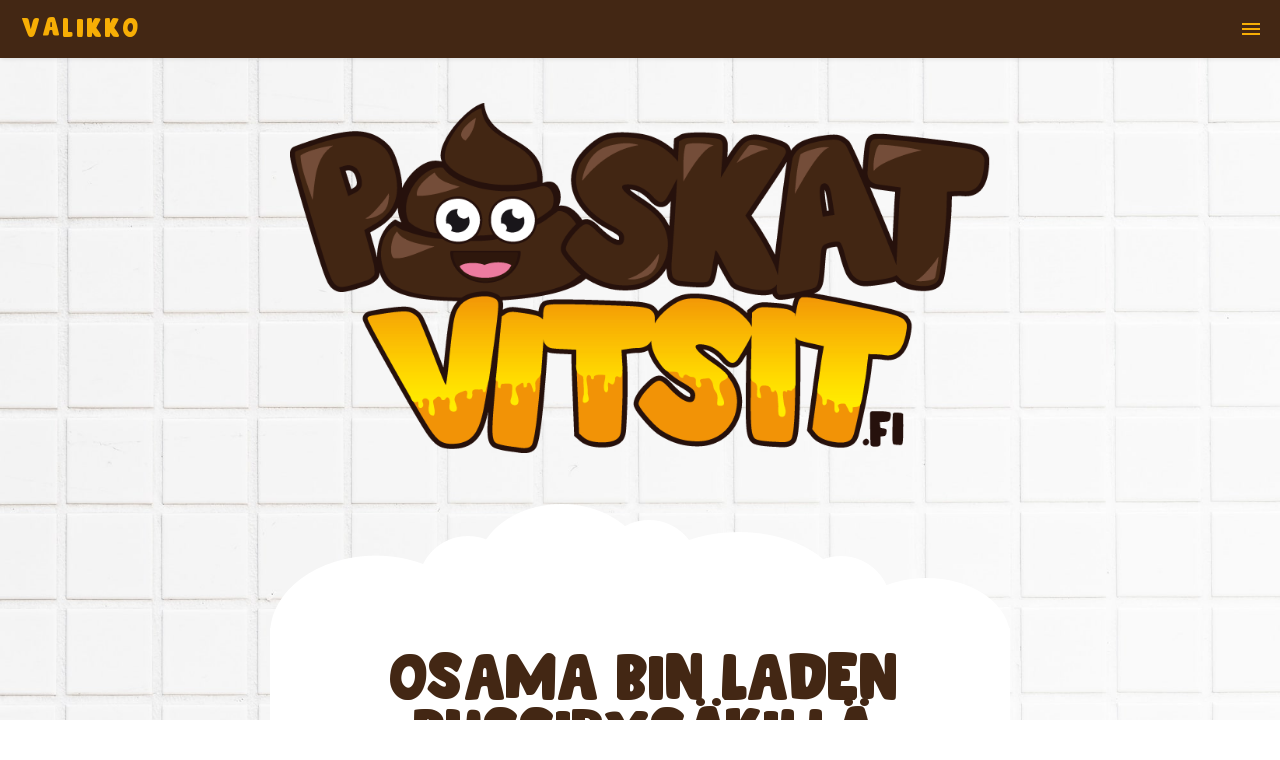

--- FILE ---
content_type: text/html; charset=UTF-8
request_url: https://www.paskatvitsit.fi/vitsi/osama-bin-laden-bussipysakilla
body_size: 8170
content:
<!DOCTYPE html PUBLIC "-//W3C//DTD HTML 4.01//EN" "https://www.w3.org/TR/html4/strict.dtd">
	<html lang="fi">

<head>
<meta http-equiv="Content-Language" content="fi">
<meta http-equiv="Content-Type" content="text/html; charset=utf-8">

<title>Osama bin Laden bussipysäkillä | Huono ja Paska vitsi | PaskatVitsit.fi</title>

<!-- for Google -->
<meta name="author" content="https://www.paskatvitsit.fi" />
<meta name="copyright" content="Janne / PaskatVitsit.fi" />
<meta name="application-name" content="PaskatVitsit.fi" />	

<!-- for Facebook -->          
<meta property="og:title" content="Osama bin Laden bussipysäkillä | Huono ja Paska vitsi | PaskatVitsit.fi">
<meta property="og:type" content="website">
<meta property="og:image" content="https://www.paskatvitsit.fi/thumb_for_facebook.png">

<meta property="og:url" content="https://www.paskatvitsit.fi/vitsi/osama-bin-laden-bussipysakilla/">
<meta property="og:description" content="Lue vitsi kokonaisuudessaan PaskatVitsit.fi sivustolla! Netin paskimmat ja huonoimmat vitsit löydät osoitteesta PaskatVitsit.fi !">

<link rel="canonical" href="https://www.paskatvitsit.fi/vitsi/osama-bin-laden-bussipysakilla/" />
<meta name="keywords" content="osama, bin, laden, bussipysäkillä, paskat vitsit, paska, huono, vitsi">
<meta name="description" content="Lue Osama bin Laden bussipysäkillä -vitsi. Täältä löydät netin huonoimmat ja paskimmat vitsit!">

<meta name="viewport" content="width=device-width, initial-scale=1.0">
<base href="https://www.paskatvitsit.fi/">

<script src="https://kit.fontawesome.com/0d36939ceb.js" crossorigin="anonymous"></script>

<link rel="stylesheet" href="./css/style2.css" type="text/css">
<link rel="stylesheet" href="./css/like.css" type="text/css">

<link rel="apple-touch-icon" sizes="57x57" href="./icons/apple-icon-57x57.png">
<link rel="apple-touch-icon" sizes="60x60" href="./icons/apple-icon-60x60.png">
<link rel="apple-touch-icon" sizes="72x72" href="./icons/apple-icon-72x72.png">
<link rel="apple-touch-icon" sizes="76x76" href="./icons/apple-icon-76x76.png">
<link rel="apple-touch-icon" sizes="114x114" href="./icons/apple-icon-114x114.png">
<link rel="apple-touch-icon" sizes="120x120" href="./icons/apple-icon-120x120.png">
<link rel="apple-touch-icon" sizes="144x144" href="./icons/apple-icon-144x144.png">
<link rel="apple-touch-icon" sizes="152x152" href="./icons/apple-icon-152x152.png">
<link rel="apple-touch-icon" sizes="180x180" href="./icons/apple-icon-180x180.png">
<link rel="icon" type="image/png" sizes="192x192"  href="./icons/android-icon-192x192.png">
<link rel="icon" type="image/png" sizes="32x32" href="./icons/favicon-32x32.png">
<link rel="icon" type="image/png" sizes="96x96" href="./icons/favicon-96x96.png">
<link rel="icon" type="image/png" sizes="16x16" href="./icons/favicon-16x16.png">
<link rel="manifest" href="./icons/manifest.json">
<meta name="msapplication-TileColor" content="#ffffff">
<meta name="msapplication-TileImage" content="./icons/ms-icon-144x144.png">
<meta name="theme-color" content="#ffffff">

<!-- Global site tag (gtag.js) - Google Analytics -->
<script async src="https://www.googletagmanager.com/gtag/js?id=G-39WVJJ2DDW"></script>
<script>
  window.dataLayer = window.dataLayer || [];
  function gtag(){dataLayer.push(arguments);}
  gtag('js', new Date());

  gtag('config', 'G-39WVJJ2DDW');
</script>

<!-- like/dislike -->	
<script src="./js/likes.js" type="text/javascript"></script>	

<!-- jquery -->	
<script src="./js/jquery-2.0.3.min.js" type="text/javascript"></script>	

<style id="antiClickjack">body{display:none !important;}</style>	

</head>

<body>

<!-- Load Facebook SDK for JavaScript -->
<div id="fb-root"></div>
<script>(function(d, s, id) {
var js, fjs = d.getElementsByTagName(s)[0];
if (d.getElementById(id)) return;
js = d.createElement(s); js.id = id;
js.src = "https://connect.facebook.net/fi_FI/sdk.js#xfbml=1&version=v3.0";
fjs.parentNode.insertBefore(js, fjs);
}(document, 'script', 'facebook-jssdk'));</script>

<header class="header"><label for="menu-btn"><font class="logo">Valikko</font></label><input class="menu-btn" type="checkbox" id="menu-btn" /><label class="menu-icon" for="menu-btn"><span class="navicon"></span></label><ul class="menu"><li><a href="https://www.paskatvitsit.fi/"><font class="linkki-keltainen">Etusivu</font></a></li><li><a href="https://www.paskatvitsit.fi/vitsi/"><font class="linkki-keltainen">Lue paskoja vitsejä</font></a></li><li><a href="https://www.paskatvitsit.fi/suosituimmat/"><font class="linkki-keltainen">Suosituimmat vitsit</font></a></li><li><a href="https://www.paskatvitsit.fi/randomvitsi/"><font class="linkki-keltainen">Satunnainen paska vitsi</font></a></li><li><a href="https://www.paskatvitsit.fi/videot/"><font class="linkki-keltainen">Kuuntele Paskoja Vitsejä (videot)</font></a></li><li><a href="https://www.paskatvitsit.fi/artikkeli/"><font class="linkki-keltainen">Artikkelit</font></a></li><li><a href="https://www.paskatvitsit.fi/laheta-vitsi/"><font class="linkki-keltainen">Lähetä oma vitsi</font></a></li><li style="width:100%;background-color: #432714;"><font class="valiotsikko">Paskat Vitsit some</font></li><li><a href="https://www.tiktok.com/@paskatvitsitsuomi/" target="_blank"><font class="linkki-keltainen">TikTok</font></a></li><li><a href="https://www.youtube.com/@PaskatVitsit" target="_blank"><font class="linkki-keltainen">Youtube</font></a></li><li><a href="https://www.facebook.com/PaskatVitsit/" target="_blank"><font class="linkki-keltainen">Facebook</font></a></li><li><a href="https://www.instagram.com/paskatvitsitsuomi/" target="_blank"><font class="linkki-keltainen">Instagram</font></a></li></ul></header>
<div style="position:absolute; padding:10px; right:0px;"><div style="display: table-cell; height:25px; vertical-align: middle;"><div class="fb-share-button" data-href="https://www.paskatvitsit.fi/vitsi/osama-bin-laden-bussipysakilla/" data-layout="button_count" data-size="large" style="padding-right:0px; display:table-cell;"></div></div></div><div class="logo-content" id="logoDiv"><a href="https://www.paskatvitsit.fi/"><img border="0" src="./PaskatVitsit-logo.png" alt="Huonoimmat ja paskimmat vitsit | PaskatVitsit.fi" title="Huonoimmat ja paskimmat vitsit | PaskatVitsit.fi" id="res-kuva" style="position: relative;"></a></div><div style="padding:20px;" id="randomkupla"><div class="kupla-top"><img src="./layout/kupla-top.png" id="res-kuva" alt="Kuplan yläosa"></div><div class="main-content"><div style="width:100%; overflow-wrap: break-word;"><h1>Osama bin Laden bussipysäkillä</h1></div><p class="vitsiUnselectable">Mitä Osama bin Laden teki pysäkillä?<br />- Odotti Bushia.</p><font class="pvm">Lisätty: 18.07.2023  | PaskaVitsi</font><br><hr class="valiViiva"><center><div style="margin-bottom:-15px;"><div id="vitsi-518" style="padding-top:5px;">
								<input type="hidden"
								id="likes-518"
								value="3"><div class="btn-likes" style="cursor:default; float:center;">
										<input type="button"
											title="Tykkää tästä vitsistä"
											class="like"
											onClick="addLikes(518,'like')" />
									</div><div class="label-likes" style="margin-top:-10px;">3 tykkää tästä vitsistä, paina peukkua jos sinäkin tykkäät!</div></div>	</div></center><hr class="valiViiva"><div style="padding:5px; margin-bottom:5px;">Jaa tämä vitsi:</div><a href="https://www.facebook.com/sharer/sharer.php?u=https://www.paskatvitsit.fi/vitsi/osama-bin-laden-bussipysakilla/&title=Osama bin Laden bussipysäkillä" rel="nofollow" target="_blank"><i class="fa-brands fa-square-facebook fa-3x" title="Jaa vitsi Facebookissa | Paskat Vitsit" style="color: #754e3a;"></i></a>	&nbsp;<a href="http://twitter.com/intent/tweet?original_referer=https://www.paskatvitsit.fi/vitsi/osama-bin-laden-bussipysakilla/&text=Paska vitsi: Osama bin Laden bussipysäkillä!&url=https://www.paskatvitsit.fi/vitsi/osama-bin-laden-bussipysakilla/" rel="nofollow" target="_blank"><i class="fa-brands fa-square-x-twitter fa-3x" title="Jaa vitsi Twitterissa | Paskat Vitsit" style="color: #754e3a;"></i></a>	&nbsp;<a href="https://api.whatsapp.com/send?text=Paska vitsi: Osama bin Laden bussipysäkillä! https://www.paskatvitsit.fi/vitsi/osama-bin-laden-bussipysakilla/" rel="nofollow" target="_blank"><i class="fa-brands fa-square-whatsapp fa-3x" title="Jaa vitsi WhatsAppissa | Paskat Vitsit" style="color: #754e3a;"></i></a>	&nbsp;<a href="http://pinterest.com/pin/create/bookmarklet/?media=https://www.paskatvitsit.fi/thumb_for_facebook.png&url=https://www.paskatvitsit.fi/vitsi/osama-bin-laden-bussipysakilla/&is_video=false&description=Paska vitsi: Osama bin Laden bussipysäkillä!" rel="nofollow" target="_blank"><i class="fa-brands fa-square-pinterest fa-3x" title="Jaa vitsi Pinterestissa | Paskat Vitsit" style="color: #754e3a;"></i></a>	&nbsp;<a href="http://www.reddit.com/submit?url=https://www.paskatvitsit.fi/vitsi/osama-bin-laden-bussipysakilla/&title=Paska vitsi: Osama bin Laden bussipysäkillä!" rel="nofollow" target="_blank"><i class="fa-brands fa-square-reddit fa-3x" title="Jaa vitsi Redditissa | Paskat Vitsit" style="color: #754e3a;"></i></a><hr class="valiViiva" style="margin-top:15px;"><br><div class="fb-share-button" data-href="https://www.paskatvitsit.fi/vitsi/osama-bin-laden-bussipysakilla/" data-layout="button_count" data-size="large"></div></div><div class="kupla-bottom"><img src="layout/kupla-bottom.png" id="res-kuva" alt="Kuplan alaosa"></div></div><div style="position: relative; z-index:-1; margin-top:-177px; text-align:center;"><img border="0" src="./layout/wc-pontto.png" alt="Vitsejä suoraan pöntöstä | PaskatVitsit.fi" title="Vitsejä suoraan pöntöstä | PaskatVitsit.fi" id="res-kuva"><br><a href="https://www.paskatvitsit.fi/vitsi/"><button class="buttonSmall">Takaisin paskoihin vitseihin</button></a><div style="height:12px;"></div><center><p style="margin-bottom:-5px;">Vitsejä sponsoroi:</p><div style="padding:35px;"><a href="https://www.alennustutka.fi/kaupat/temu/" rel="sponsored" target="_blank"><img border="0" src="./mainokset/alennustutka-mainos-3-450x450.jpg" alt="Parhaimmat TEMU tarjoukset ja koodit löydät AlennusTutka.fi" title="Parhaimmat TEMU tarjoukset ja koodit löydät AlennusTutka.fi" id="res-kuva"></a></div></center><div style="height:32px;"></div></div><div style="height:20px;"></div><div class="videoImageDiv"><img src="./layout/peukku-banner.png" title="Parhaimpia paskoja vitsejä" alt="Parhaimpia paskoja vitsejä" id="res-kuva"></div><div style="padding:10px;" id="vitsikupla"><div class="kupla-top"><img src="./layout/kupla-top.png" id="res-kuva" alt="Paska vitsi on hyvä vitsi | PaskatVitsit.fi"></div><div class="main-content" style="background-color: #fff;  background-size: 100% auto;"><h2 class="h2-etusivu-pieru">Paskoja Vitsejä randomisti</h2>Saako paska vitsi nauruhermosi heräämään ja hymyn naamalle? Tässä kymmenen satunnaisesti valittua ja hullun hauskaa paskaa vitsiä:<br><br><hr class="valiViiva"><div style="width:100%; overflow-wrap: break-word; padding-top:20px;padding-bottom:20px;"><font class="pvm">Lisätty:  05.04.2023</font><br><div style="padding-top:20px;"><a href="https://www.paskatvitsit.fi/vitsi/onko-tarjoilijalla-flunssa"><font class="h2-vitsiotsikko">Onko tarjoilijalla flunssa?</font></a><p class="vitsiUnselectable">Mies ravintolassa: <br />
- Onko teillä jäätelöä? <br />
<br />
Tarjoilija vastaa käheällä äänellä:<br />
- On. Mansikkaa, tiikeriä ja suklaata.<br />
<br />
Mies:<br />
- Onko teillä flunssaa? <br />
<br />
Tarjoilija:<br />
- Ei, kun mansikkaa, tiikeriä ja suklaata.</p></div><center><div style="margin-bottom:-15px;"><div id="vitsi-125" style="padding-top:5px;">
								<input type="hidden"
								id="likes-125"
								value="1"><div class="btn-likes" style="cursor:default; float:center;">
										<input type="button"
											title="Tykkää tästä vitsistä"
											class="like"
											onClick="addLikes(125,'like')" />
									</div><div class="label-likes" style="margin-top:-10px;">1 tykkää tästä vitsistä, paina peukkua jos sinäkin tykkäät!</div></div>	</div></center><div style="height:20px;"></div><hr class="valiViiva"><div style="height:20px;"></div><font class="pvm">Lähettänyt: Master of the universe |  11.06.2023</font><br><div style="padding-top:20px;"><a href="https://www.paskatvitsit.fi/vitsi/mihin-avaruus-loppuu"><font class="h2-vitsiotsikko">Mihin avaruus loppuu?</font></a><p class="vitsiUnselectable">Mihin avaruus loppuu?<br />
- S-kirjaimeen.</p></div><center><div style="margin-bottom:-15px;"><div id="vitsi-420" style="padding-top:5px;">
								<input type="hidden"
								id="likes-420"
								value="1"><div class="btn-likes" style="cursor:default; float:center;">
										<input type="button"
											title="Tykkää tästä vitsistä"
											class="like"
											onClick="addLikes(420,'like')" />
									</div><div class="label-likes" style="margin-top:-10px;">1 tykkää tästä vitsistä, paina peukkua jos sinäkin tykkäät!</div></div>	</div></center><div style="height:20px;"></div><hr class="valiViiva"><div style="height:20px;"></div><font class="pvm">Lähettänyt: Slay |  19.07.2023</font><br><div style="padding-top:20px;"><a href="https://www.paskatvitsit.fi/vitsi/mihin-raha-lentaa"><font class="h2-vitsiotsikko">Mihin raha lentää?</font></a><p class="vitsiUnselectable">Mihin raha lentää, kun raketti ammutaan?<br />
- Taivaan tuuliin!</p></div><center><div style="margin-bottom:-15px;"><div id="vitsi-527" style="padding-top:5px;">
								<input type="hidden"
								id="likes-527"
								value="2"><div class="btn-likes" style="cursor:default; float:center;">
										<input type="button"
											title="Tykkää tästä vitsistä"
											class="like"
											onClick="addLikes(527,'like')" />
									</div><div class="label-likes" style="margin-top:-10px;">2 tykkää tästä vitsistä, paina peukkua jos sinäkin tykkäät!</div></div>	</div></center><div style="height:20px;"></div><hr class="valiViiva"><div style="height:20px;"></div><font class="pvm">Lisätty:  26.05.2025</font><br><div style="padding-top:20px;"><a href="https://www.paskatvitsit.fi/vitsi/putin-siunattiin-viimeiselle-matkalle"><font class="h2-vitsiotsikko">Putin siunattiin viimeiselle matkalle</font></a><p class="vitsiUnselectable">Vladimir Putin siunattiin viimeiselle matkalle, minkä jälkeen hänet tuhkattiin.<br />
<br />
- Mitä, onko se kuollut?<br />
<br />
- Ei kai se ollut, haittaako se?</p></div><center><div style="margin-bottom:-15px;"><div id="vitsi-1584" style="padding-top:5px;">
								<input type="hidden"
								id="likes-1584"
								value="16"><div class="btn-likes" style="cursor:default; float:center;">
										<input type="button"
											title="Tykkää tästä vitsistä"
											class="like"
											onClick="addLikes(1584,'like')" />
									</div><div class="label-likes" style="margin-top:-10px;">16 tykkää tästä vitsistä, paina peukkua jos sinäkin tykkäät!</div></div>	</div></center><div style="height:20px;"></div><hr class="valiViiva"><div style="height:20px;"></div><font class="pvm">Lisätty:  17.12.2025</font><br><div style="padding-top:20px;"><a href="https://www.paskatvitsit.fi/vitsi/lentava-mies"><font class="h2-vitsiotsikko">Lentävä mies</font></a><p class="vitsiUnselectable">Mikä on ruskea ja lentää taivaalla?<br />
<br />
Ruostunut Teräsmies.</p></div><center><div style="margin-bottom:-15px;"><div id="vitsi-1778" style="padding-top:5px;">
								<input type="hidden"
								id="likes-1778"
								value="5"><div class="btn-likes" style="cursor:default; float:center;">
										<input type="button"
											title="Tykkää tästä vitsistä"
											class="like"
											onClick="addLikes(1778,'like')" />
									</div><div class="label-likes" style="margin-top:-10px;">5 tykkää tästä vitsistä, paina peukkua jos sinäkin tykkäät!</div></div>	</div></center><div style="height:20px;"></div><hr class="valiViiva"><div style="height:20px;"></div><font class="pvm">Lisätty:  19.09.2023</font><br><div style="padding-top:20px;"><a href="https://www.paskatvitsit.fi/vitsi/poliitiikko-piti-vaalilupauksensa"><font class="h2-vitsiotsikko">Poliitiikko piti vaalilupauksensa</font></a><p class="vitsiUnselectable">Poliitiikko piti vaalilupauksensa. <br />
- Tämä olikin loistava vitsi. </p></div><center><div style="margin-bottom:-15px;"><div id="vitsi-693" style="padding-top:5px;">
								<input type="hidden"
								id="likes-693"
								value="1"><div class="btn-likes" style="cursor:default; float:center;">
										<input type="button"
											title="Tykkää tästä vitsistä"
											class="like"
											onClick="addLikes(693,'like')" />
									</div><div class="label-likes" style="margin-top:-10px;">1 tykkää tästä vitsistä, paina peukkua jos sinäkin tykkäät!</div></div>	</div></center><div style="height:20px;"></div><hr class="valiViiva"><div style="height:20px;"></div><font class="pvm">Lisätty:  08.05.2025</font><br><div style="padding-top:20px;"><a href="https://www.paskatvitsit.fi/vitsi/paa-kiinni"><font class="h2-vitsiotsikko">Pää kiinni</font></a><p class="vitsiUnselectable">Nyt vittu se pää kiinni!<br />
- Pää on lihaksilla ja nikamilla jo valmiiksi kiinni vartalossa.</p></div><center><div style="margin-bottom:-15px;"><div id="vitsi-1562" style="padding-top:5px;">
								<input type="hidden"
								id="likes-1562"
								value="6"><div class="btn-likes" style="cursor:default; float:center;">
										<input type="button"
											title="Tykkää tästä vitsistä"
											class="like"
											onClick="addLikes(1562,'like')" />
									</div><div class="label-likes" style="margin-top:-10px;">6 tykkää tästä vitsistä, paina peukkua jos sinäkin tykkäät!</div></div>	</div></center><div style="height:20px;"></div><hr class="valiViiva"><div style="height:20px;"></div><font class="pvm">Lisätty:  11.11.2024</font><br><div style="padding-top:20px;"><a href="https://www.paskatvitsit.fi/vitsi/auringon-jumala-markana"><font class="h2-vitsiotsikko">Auringon Jumala märkänä</font></a><p class="vitsiUnselectable">Miksi kutsutaan sitä, kun Auringon Jumala kastuu? <br />
<br />
- Ra kastumiseksi.</p></div><center><div style="margin-bottom:-15px;"><div id="vitsi-1331" style="padding-top:5px;">
								<input type="hidden"
								id="likes-1331"
								value="3"><div class="btn-likes" style="cursor:default; float:center;">
										<input type="button"
											title="Tykkää tästä vitsistä"
											class="like"
											onClick="addLikes(1331,'like')" />
									</div><div class="label-likes" style="margin-top:-10px;">3 tykkää tästä vitsistä, paina peukkua jos sinäkin tykkäät!</div></div>	</div></center><div style="height:20px;"></div><hr class="valiViiva"><div style="height:20px;"></div><font class="pvm">Lisätty:  10.08.2025</font><br><div style="padding-top:20px;"><a href="https://www.paskatvitsit.fi/vitsi/romantiikkaa-ja-himoa"><font class="h2-vitsiotsikko">Romantiikkaa ja himoa</font></a><p class="vitsiUnselectable">En usko rakkauteen ensisilmäyksellä, vaan panetukseen.</p></div><center><div style="margin-bottom:-15px;"><div id="vitsi-1698" style="padding-top:5px;">
								<input type="hidden"
								id="likes-1698"
								value="4"><div class="btn-likes" style="cursor:default; float:center;">
										<input type="button"
											title="Tykkää tästä vitsistä"
											class="like"
											onClick="addLikes(1698,'like')" />
									</div><div class="label-likes" style="margin-top:-10px;">4 tykkää tästä vitsistä, paina peukkua jos sinäkin tykkäät!</div></div>	</div></center><div style="height:20px;"></div><hr class="valiViiva"><div style="height:20px;"></div><font class="pvm">Lisätty:  02.08.2025</font><br><div style="padding-top:20px;"><a href="https://www.paskatvitsit.fi/vitsi/mortal-kombat-ja-youtube"><font class="h2-vitsiotsikko">Mortal Kombat ja YouTube</font></a><p class="vitsiUnselectable">Onko sattumaa, että ennen Mortal Kombat videoita tulee Voltaren-mainos?</p></div><center><div style="margin-bottom:-15px;"><div id="vitsi-1688" style="padding-top:5px;">
								<input type="hidden"
								id="likes-1688"
								value="7"><div class="btn-likes" style="cursor:default; float:center;">
										<input type="button"
											title="Tykkää tästä vitsistä"
											class="like"
											onClick="addLikes(1688,'like')" />
									</div><div class="label-likes" style="margin-top:-10px;">7 tykkää tästä vitsistä, paina peukkua jos sinäkin tykkäät!</div></div>	</div></center></div></div><div class="kupla-bottom"><img src="./layout/kupla-top2.png" id="res-kuva" alt="Paskat vitsit ovat huonon hauskaa viihdettä!"></div><div style="height:20px;"></div></div><div style="height:20px;"></div><div style="text-align:center;"><div style="height:12px;"></div><center><p style="margin-bottom:-5px;">Vitsejä sponsoroi:</p><div style="padding:35px;"><a href="https://www.vitsienvitsit.fi/" rel="sponsored" target="_blank"><img border="0" src="./mainokset/vitsienvitsit-mainos-450x450.jpg" alt="Netin parhaimmat vitsit löydät VitsienVitsit.fi" title="Netin parhaimmat vitsit löydät VitsienVitsit.fi" id="res-kuva"></a></div></center><div style="height:32px;"></div></div><div style="padding:10px;" id="vitsikupla"><div class="kupla-top"><img src="./layout/kupla-bottom2.png" id="res-kuva" alt="Lähetä oma vitsi | PaskatVitsit.fi"></div><div class="main-content" style="background-color: #fff;  background-size: 100% auto;"><h2 class="h2-etusivu-pieru">Haluatko tehdä vitsihistoriaa?</h2>Julkaisemme tällä sivulla vierailijoiden itse kirjoittamia vitsejä ja kaskuja.<br>Aihe on vapaa! Lähetä oma vitsisi ja tee historiaa!<br><br><a href="https://www.paskatvitsit.fi/laheta-vitsi/"><button class="buttonSmall" alt="Lähetä oma vitsi" title="Lähetä oma vitsi">Lähetä oma vitsi</button></a></div><div class="kupla-bottom"><img src="./layout/kupla-top2.png" id="res-kuva" alt="Tee vitsihistoriaa paskoissa vitseissä"></div><div style="height:20px;"></div></div><div class="videoImageDiv"><img src="./layout/some-video-banner.png" title="Paskat Vitsit Videot nyt netissä!" alt="Paskat Vitsit Videot nyt netissä!" id="res-kuva"></div><div style="padding:10px;" id="vitsikupla"><div class="kupla-top"><img src="./layout/kupla-top.png" id="res-kuva" alt="Katso vitsejä Tiktokissa tai Youtubessa"></div><div class="main-content" style="background-color: #fff;  background-size: 100% auto;"><h2 class="h2-etusivu-pieru">Paskat vitsit videoina</h2>Nyt on mahdollista <a href="https://www.paskatvitsit.fi/video/">katsoa naurettavan huonoja vitsejä</a> Shorts-videoina! Niitä on nähtävissä <a href="https://www.tiktok.com/@paskatvitsitsuomi/" rel="sponsored" target="_blank">TikTokissa</a> sekä <a href="https://www.youtube.com/@PaskatVitsit" rel="sponsored" target="_blank">Youtubessa</a>. Suosittelemme tilaamaan kanavamme, niin saat heti uusimmat vitsit katsottavaksi.<br><br><iframe width="100%" height="445" src="https://www.youtube.com/embed/V-PlGfeNZuQ" title="YouTube video player" frameborder="0" allow="accelerometer; autoplay; clipboard-write; encrypted-media; gyroscope; picture-in-picture" allowfullscreen loading="lazy"></iframe><div style="height:10px;"></div><br><a href="https://www.paskatvitsit.fi/video/"><button class="buttonSmall">Siirry videot sivulle</button></a><div style="height:12px;"></div></div><div class="kupla-bottom"><img src="./layout/kupla-top2.png" id="res-kuva" alt="Katso ja kuuntele paskoja vitsejä"></div><div style="height:20px;"></div></div><div class="videoImageDiv"><img src="./layout/kakka-banner.png" title="Miksi huonoja vitsejä?" alt="Miksi huonoja vitsejä?" id="res-kuva"></div><div style="padding:10px;" id="vitsikupla"><div class="kupla-top"><img src="./layout/kupla-top.png" id="res-kuva" alt="Niin huonoa, että naurattaa"></div><div class="main-content" style="background-color: #fff;  background-size: 100% auto;"><h2 class="h2-etusivu-pieru">Miksi huonoja vitsejä?</h2>Jos kysymys kuuluu, miksi huonoja vitsejä? No, miksipä ei.<br><br>Nykyaikana vauhdikkaassa ja kiireisessä yhteiskunnassa, on joskus hyvä pysähtyä ja olla ajattelematta liikoja. Siksi huonot ja jopa paskat vitsit, voivat olla osa taukoa ja piristää päivää.<br><br>Näiden vitsien kanssa ei tarvitse aivoja rasittaa ja niiden pöhlöys tuo helposti hymyn huulille. Vaihda raksuttavat aivot siis älyvapaalle ja nauti paskoista vitseistä!<br><br></div><div class="kupla-bottom"><img src="./layout/kupla-top2.png" id="res-kuva" alt="Koska huonot vitsit naurattavat!"></div><div style="height:20px;"></div></div><div class="center-content"><h3>Seuraa Paskoja Vitsejä:</h3><br><a href="https://www.facebook.com/PaskatVitsit/" target="_blank"><i class="fa-brands fa-square-facebook fa-3x" title="Seuraa Facebookissa | Paskat Vitsit" style="color: #754e3a;"></i></a>	&nbsp;<a href="https://www.youtube.com/@PaskatVitsit" target="_blank"><i class="fa-brands fa-square-youtube fa-3x" title="Seuraa Youtubessa | Paskat Vitsit" style="color: #754e3a;"></i></a>	&nbsp;<a href="https://www.tiktok.com/@paskatvitsitsuomi/" target="_blank"><i class="fa-brands fa-tiktok fa-3x" title="Seuraa TikTokissa | Paskat Vitsit" style="color: #754e3a;"></i></a>	&nbsp;<a href="https://www.instagram.com/paskatvitsitsuomi/" target="_blank"><i class="fa-brands fa-square-instagram fa-3x" title="Seuraa Instagramissa | Paskat Vitsit" style="color: #754e3a;"></i></a>	&nbsp;<a href="https://twitter.com/PaskatVitsit" target="_blank"><i class="fa-brands fa-square-x-twitter fa-3x" title="Seuraa Twitterissa | Paskat Vitsit" style="color: #754e3a;"></i></a></div><div style="height:20px;"></div><div class="videoImageDiv"><img src="./layout/artikkeli-banner.png" title="Juttua paskoista vitseistä" alt="Juttua paskoista vitseistä" id="res-kuva"></div><div style="padding:10px;" id="vitsikupla"><div class="kupla-top"><img src="./layout/kupla-top.png" id="res-kuva" alt="Eniten katsotoimmat huonot vitsit | PaskatVitsit.fi"></div><div class="main-content" style="background-color: #fff;  background-size: 100% auto;"><div style="width:100%; overflow-wrap: break-word; padding-top:20px;padding-bottom:20px;"><h2>Paskat Vitsit artikkelit</h2><br><font class="pvmArtikkeliOtsikko">PaskatVitsit.fi artikkeli | 02.12.2024</font><br><br><img src="https://www.paskatvitsit.fi/kuvat-artikkeli/kuva245_218429_sisar.jpg" id="kuva-artikkeli" alt="Pikakasinovitsit: naurua ja nopeita kasinoita | PaskatVitsit.fi" title="Pikakasinovitsit: naurua ja nopeita kasinoita | PaskatVitsit.fi" style="width:100%;" loading="lazy"></img><br><br><br><a href="https://www.paskatvitsit.fi/artikkeli/pikakasinovitsit-naurua-ja-nopeita-kasinoita"><font class="vitsi-otsikko">Pikakasinovitsit: naurua ja nopeita kasinoita</font></a><br><br><br>Oletko koskaan miettinyt, mikä tekee rahapeleistä niin houkuttelevia? Entä kuinka huumori voi keventää niiden maailmaa? Tässä artikkelissa tutkimme niiden suosiota että niitä ympäröivää leikkimielistä huumoria. Kasinovitsit ovat erilaisten pelisivustojen ohella vallanneet nettiä nopeasti ja tehokkaasti. Ne tarjoavat pelaajille mahdollisuuden päästää höyryjä hauskasti. Artikkelimme tarkoitus on pureutua pelaamisen kevyempään puoleen tarkastelemalla, kuinka huumori ja vitsit voivat rikastuttaa pelikokemusta. Samalla annamme maistiaisen siitä, miten &quot;paskat pikakasinovitsit&quot; voivat viihdyttää kasinopelaajia. Huonot vitsit ovat oma taiteenlajinsa, jota monet pitävät vähintäänkin viihdyttävänä. Näitä vitsejä rakastetaan erityisesti huumorisivustoilla niiden kyvyn takia tuoda iloa yksinkertaisuudellaan ja suoraviivaisuudellaan. Huonot vitsit ovat usein keino käsitellä vakavia aiheita kevyesti, ja näin ollen ne ovat mainio tapa tuoda naurua myös nettikasinoiden maailmaan. Kasinovits <a href="https://www.paskatvitsit.fi/artikkeli/pikakasinovitsit-naurua-ja-nopeita-kasinoita">...Lue artikkeli kokonaan</a><br><br><div style="height:32px;"></div><hr class="valiViiva"><div style="height:32px;"></div><font class="vitsi-otsikko">Lisää artikkeleita:</font><br><br><a href="https://www.paskatvitsit.fi/artikkeli/kuinka-vitsisovellukset-auttavat-lieventamaan-stressia-ja-rentoutumaan">Kuinka vitsisovellukset auttavat lieventämään stressiä ja rentoutumaan</a> <font class="pvm" style="font-size:15px;">15.08.2024</font><br><a href="https://www.paskatvitsit.fi/artikkeli/vitsit-eivat-kuulu-rahapeleihin--mutta-huumori-on-olennainen-osa-arkeamme-ja-elamaa">Vitsit eivät kuulu rahapeleihin – mutta huumori on olennainen osa arkeamme ja elämää</a> <font class="pvm" style="font-size:15px;">20.02.2025</font><br><a href="https://www.paskatvitsit.fi/artikkeli/huonot-casino-bonukset-eivat-naurata">Huonot casino bonukset eivät naurata</a> <font class="pvm" style="font-size:15px;">30.08.2023</font><br><a href="https://www.paskatvitsit.fi/artikkeli/faijavitsit-nuo-paskojen-vitsien-kuninkaat">Faijavitsit, nuo paskojen vitsien kuninkaat!</a> <font class="pvm" style="font-size:15px;">18.01.2024</font><br><a href="https://www.paskatvitsit.fi/artikkeli/miksi-huonot-vitsit-naurattavat">Miksi huonot vitsit naurattavat?</a> <font class="pvm" style="font-size:15px;">24.04.2023</font><br><a href="https://www.paskatvitsit.fi/artikkeli/kun-ei-jaksa-kirjautua--eika-maksaa-veroja">Kun ei jaksa kirjautua – eikä maksaa veroja</a> <font class="pvm" style="font-size:15px;">19.08.2025</font><br><a href="https://www.paskatvitsit.fi/artikkeli/vitsikkaat-pelit-pelihalleissa">Vitsikkäät pelit pelihalleissa</a> <font class="pvm" style="font-size:15px;">19.07.2024</font><br><a href="https://www.paskatvitsit.fi/artikkeli/illan-paras-saanto--nauru-voittaa-aina-jakajan">Illan paras sääntö – nauru voittaa aina jakajan</a> <font class="pvm" style="font-size:15px;">10.12.2025</font><br><a href="https://www.paskatvitsit.fi/artikkeli/kaikkien-aikojen-hauskimmat-elokuvat">Kaikkien aikojen hauskimmat elokuvat</a> <font class="pvm" style="font-size:15px;">16.09.2024</font><br><a href="https://www.paskatvitsit.fi/artikkeli/paskat-nettikasinovitsit">Paskat nettikasinovitsit</a> <font class="pvm" style="font-size:15px;">29.08.2023</font><br><a href="https://www.paskatvitsit.fi/artikkeli/paskat-sanonnat-kasinoista">Paskat sanonnat kasinoista</a> <font class="pvm" style="font-size:15px;">17.06.2025</font><br><a href="https://www.paskatvitsit.fi/artikkeli/vitsit-ja-standup---mita-eroa-niilla-on">Vitsit ja standup - mitä eroa niillä on?</a> <font class="pvm" style="font-size:15px;">05.12.2024</font><br><a href="https://www.paskatvitsit.fi/artikkeli/naurua-jaalla---jaakiekkofanien-nokkelia-vitseja">Naurua jäällä - Jääkiekkofanien nokkelia vitsejä</a> <font class="pvm" style="font-size:15px;">29.11.2023</font><br><br>[ <a href="https://www.paskatvitsit.fi/artikkeli/">Kaikki artikkelit</a> ]</div></div><div class="kupla-bottom"><img src="./layout/kupla-top2.png" id="res-kuva" alt="Ihmiset oikeasti katsovat paskoja vitsejä"></div><div style="height:20px;"></div></div><div class="center-content"><h3>Yhteydenotto ja tiedustelut:</h3><script type="text/javascript">var string1 = "toimitus";var string2 = "@";var string3 = "paskatvitsit.fi";var string4 = string1 + string2 + string3;document.write("<a href=" + "mail" + "to:" + string1 + string2 + string3 + ">" + string4 + "</a><br>");</script></div><div class="center-content"><div style="padding:10px;" id="vitsikupla"><div class="kupla-top"><img src="./layout/kupla-top.png" id="res-kuva" alt="Vitsi miten hauskan huono vitsi"></div><div class="main-content" style="background-color: #fff;  background-size: 100% auto;"><font class="h2-vitsiotsikko">Yhteistyössä:</font><br><br><a href="https://www.alypelit.com/artikkeli/vahennyslasku-alypelina" target="_blank"><img src="https://www.paskatvitsit.fi/kuvat-mainos/banner188_189404.jpg" alt="Älyttömän hyvää ajanvietettä ja jännitystä on Älypelit" title="Älyttömän hyvää ajanvietettä ja jännitystä on Älypelit" class="footer-logot" loading="lazy"></a><a href="https://www.finnishsisu.fi/shop/" target="_blank"><img src="https://www.paskatvitsit.fi/kuvat-mainos/banner198_199161.jpg" alt="Finnish Sisu Shop - Wear Sisu with attitude!" title="Finnish Sisu Shop - Wear Sisu with attitude!" class="footer-logot" loading="lazy"></a><a href="https://www.lorulaari.fi/" target="_blank"><img src="https://www.paskatvitsit.fi/kuvat-mainos/banner384_38540.jpg" alt="LoruLaari – iltasadut, tarinat, sananlaskut kaikenikäisille" title="LoruLaari – iltasadut, tarinat, sananlaskut kaikenikäisille" class="footer-logot" loading="lazy"></a><a href="https://www.medialehti.fi/" target="_blank"><img src="https://www.paskatvitsit.fi/kuvat-mainos/banner189_19012.jpg" alt="Medialehti on selattava lehti netissä" title="Medialehti on selattava lehti netissä" class="footer-logot" loading="lazy"></a><a href="https://www.arvontamaailma.com/" target="_blank"><img src="https://www.paskatvitsit.fi/kuvat-mainos/banner193_194178.jpg" alt="Netin makeimmat pelit ja kilpailut" title="Netin makeimmat pelit ja kilpailut" class="footer-logot" loading="lazy"></a><a href="https://www.parhaimmatpelit.fi/pelit/" target="_blank"><img src="https://www.paskatvitsit.fi/kuvat-mainos/banner187_188397.jpg" alt="Netin parhaimmat pelit kaikkien iloksi" title="Netin parhaimmat pelit kaikkien iloksi" class="footer-logot" loading="lazy"></a><a href="https://www.vitsienvitsit.fi/videot/" target="_blank"><img src="https://www.paskatvitsit.fi/kuvat-mainos/banner186_187443.jpg" alt="Netin parhaimmat vitsit on Vitsien Vitsit" title="Netin parhaimmat vitsit on Vitsien Vitsit" class="footer-logot" loading="lazy"></a><a href="https://www.dailydealsradar.com/deal/" target="_blank"><img src="https://www.paskatvitsit.fi/kuvat-mainos/banner321_322468.jpg" alt="Offers and deals in online stores | Daily Deals Radar" title="Offers and deals in online stores | Daily Deals Radar" class="footer-logot" loading="lazy"></a><a href="https://www.voitapalkintoja.net/" target="_blank"><img src="https://www.paskatvitsit.fi/kuvat-mainos/banner194_195391.jpg" alt="Osallistu kilpailuihin ja voita palkintoja" title="Osallistu kilpailuihin ja voita palkintoja" class="footer-logot" loading="lazy"></a><a href="https://www.alennustutka.fi/alennuskoodi/" target="_blank"><img src="https://www.paskatvitsit.fi/kuvat-mainos/banner224_225242.jpg" alt="Parhaimmat alennuskoodit | AlennusTutka" title="Parhaimmat alennuskoodit | AlennusTutka" class="footer-logot" loading="lazy"></a><a href="https://www.liekkipieru.fi/video/" target="_blank"><img src="https://www.paskatvitsit.fi/kuvat-mainos/banner191_192118.jpg" alt="Parhaimmat pieruvideot ja pieruhuumoria" title="Parhaimmat pieruvideot ja pieruhuumoria" class="footer-logot" loading="lazy"></a><a href="https://www.ninjamummo.fi/pelitasot" target="_blank"><img src="https://www.paskatvitsit.fi/kuvat-mainos/banner192_193353.jpg" alt="Pelaa Ninja Mummo peliä ilmaiseksi netissä" title="Pelaa Ninja Mummo peliä ilmaiseksi netissä" class="footer-logot" loading="lazy"></a><a href="https://www.taitopelit.net/sivu/muistipeli/info" target="_blank"><img src="https://www.paskatvitsit.fi/kuvat-mainos/banner195_196331.jpg" alt="Pelaa taitopelejä ja voita palkintoja" title="Pelaa taitopelejä ja voita palkintoja" class="footer-logot" loading="lazy"></a><a href="https://www.muistipeli.com/palkinnot/" target="_blank"><img src="https://www.paskatvitsit.fi/kuvat-mainos/banner190_191182.jpg" alt="Pelaa, osallistu ja voita Muistipeli.com sivustolla" title="Pelaa, osallistu ja voita Muistipeli.com sivustolla" class="footer-logot" loading="lazy"></a><a href="https://www.pelimies.net/muistipeli/" target="_blank"><img src="https://www.paskatvitsit.fi/kuvat-mainos/banner197_198256.jpg" alt="Pelimies suosittelee muistipelejä" title="Pelimies suosittelee muistipelejä" class="footer-logot" loading="lazy"></a><a href="https://www.pelimaailma.com/muistipelit/" target="_blank"><img src="https://www.paskatvitsit.fi/kuvat-mainos/banner196_197201.jpg" alt="Timanttisen hyviä nettipelejä ja kilpailuja" title="Timanttisen hyviä nettipelejä ja kilpailuja" class="footer-logot" loading="lazy"></a></div><div class="kupla-bottom"><img src="./layout/kupla-top2.png" id="res-kuva" alt="Niin huonoja vitsejä, että naurattaa ihan kauheasti!"></div><div style="height:20px;"></div></div></div>
<center>
<font class="footerText">Copyright 2026 © PaskatVitsit.fi</font><br>
</center>

	<script type="text/javascript" src="js/jquery.backstretch.min.js"></script>
	
	<script type="text/javascript">
	
		$.backstretch("layout/tausta.jpg");
		
		window.onload = function(){
			 ;
		}

		function naytaRandom(){ 

			$('html, body').animate({
				scrollTop: $("#randomkupla").offset().top
			}, 300);
		}
		
	</script>

	<script type="text/javascript">
	
	   if (self === top) {
		   var antiClickjack = document.getElementById("antiClickjack");
		   antiClickjack.parentNode.removeChild(antiClickjack);
	   } else {
		   top.location = self.location;
	   }
	   
	</script>	


</body>

</html>


--- FILE ---
content_type: text/css
request_url: https://www.paskatvitsit.fi/css/style2.css
body_size: 2305
content:
@font-face {
 font-family: 'mmOtsikko';
 src: url('MeonkPlans-Regular.eot'); /* For Internet Explorer 6+ */
}
@font-face {
 font-family: 'mmOtsikko';
 src: url('MeonkPlans-Regular.ttf'); /* For non-IE browsers */
}

@font-face {
 font-family: 'mmOtsikkoNro';
 src: url('Impact.eot'); /* For Internet Explorer 6+ */
}
@font-face {
 font-family: 'mmOtsikkoNro';
 src: url('Impact.ttf'); /* For non-IE browsers */
}

body, html{
	background-color: #fff;
    font-family: Verdana, Geneva, sans-serif; 
	font-size: 20px;
    width:  100%;
    height: 100%;
    margin: auto;
    padding: 0;
    position: absolute;
    left: 0;
    top: 0;
    right: 0;
    bottom: 0;
    z-index: -1000;	
	background-repeat:no-repeat;
	background-attachment:fixed;
	background-position:center top; 
    line-height: 1.3em;
}
#top_logo{
	max-width: 100%; height: auto;
}
#res-kuva{
	max-width: 100%; height: auto;
}

.vitsiUnselectable{
	-webkit-user-select: none;
    -webkit-touch-callout: none;
    -moz-user-select: none;
    -ms-user-select: none;
    user-select: none;
    #color: #cc0000;
}

.logo-content{
    margin: auto;
    padding: 10px;
    max-width: 700px;
    text-align: center;
	margin-top:35px;
	margin-bottom:15px;
	display:block;
}

.center-content{
    margin: auto;
    padding: 20px;
    max-width: 700px;
    text-align: center;
	margin-top:15px;
	margin-bottom:15px;
	display:block;
}

.main-content{
    margin: auto;
    /*border-radius: 55px;*/
	border: 0px solid #d76900;
    background: #ffffff;
    padding: 20px;
    max-width: 700px;	
    text-align: center;
	margin-top:0px;
	margin-bottom:0px;
	display:block;
	padding-bottom:0px;
}

.videoThumbSmall{
	display:inline-block; 
	width:31%; 
	text-align:center;
	vertical-align: top;
	padding:5px;
}

.kupla-top{
    margin: auto;
    max-width: 100%;	
	margin-top:0px;
    text-align: center;
	margin-bottom:-15px;
}

.kupla-bottom{
    margin: auto;
    max-width: 100%;	
	margin-top:0px;
    text-align: center;
	margin-bottom:0px;
}

.pylly-bottom-flame{
    margin: auto;
    /*max-width: 400px;	*/
	margin-top:-180px;
    text-align: center;
	margin-bottom:0px;
}

.pylly-bottom{
    margin: auto;
    /*max-width: 400px;	*/
	margin-top:-10px;
    text-align: center;
	margin-bottom:0px;
	padding-left:20px;
	padding-right:20px;
}

.videoImageDiv{
	text-align:center; margin-top:-10px; margin-bottom:-95px;
}

.buttonSmall {
    text-align: center;
	border-radius: 55px;
	background-color: #f29407;
	border: none;
	color: #fff;
	padding: 15px 32px;
	text-align: center;
	text-decoration: none;
	display: inline-block;
	font-family: mmOtsikko, Arial; 
	font-size: 30px;
	line-height: 1em;
	letter-spacing:0px;
	font-style: normal;
	margin-top:20px;
	margin-bottom:20px;
	font-weight: normal;
	-webkit-appearance:none;
}
.buttonSmall:hover {
	background-color: #f29407; /* Green */
	font-size: 28px;
	cursor: pointer;
}

.buttonLarge {
    text-align: center;
	border-radius: 55px;
	background-color: #ca9922;
	border: none;
	color: #fff;
	padding: 15px 32px;
	text-align: center;
	text-decoration: none;
	display: inline-block;
	font-family: mmOtsikko, Arial; 
	font-size: 30px;
	line-height: 0.75em;
	letter-spacing:0.6px;
	font-style: normal;
	margin-top:20px;
	margin-bottom:20px;
	font-weight: normal;
	width: 100%;
	-webkit-appearance:none;
}
.buttonLarge:hover {
	background-color: #ca8122; /* Green */
	font-size: 28px;
	cursor: pointer;
}

.buttonVitsit {
    text-align: center;
	border-radius: 55px;
	background-color: #ca9922;
	border: none;
	color: #fff;
	padding: 15px 32px;
	text-align: center;
	text-decoration: none;
	display: inline-block;
	font-family: mmOtsikko, Arial; 
	font-size: 30px;
	line-height: 0.75em;
	letter-spacing:0.6px;
	font-style: normal;
	margin-top:20px;
	margin-bottom:20px;
	font-weight: normal;
}
.buttonVitsit:hover {
	background-color: #ca8122; /* Green */
	font-size: 28px;
	cursor: pointer;
}

.buttonVitsitEiAktiivinen {
    text-align: center;
	border-radius: 55px;
	background-color: #f1f1f1;
	border: none;
	color: #e2e2e2;
	padding: 15px 32px;
	text-align: center;
	text-decoration: none;
	display: inline-block;
	font-family: mmOtsikko, Arial; 
	font-size: 30px;
	line-height: 0.75em;
	letter-spacing:0.6px;
	font-style: normal;
	margin-top:20px;
	margin-bottom:20px;
	font-weight: normal;
}
.buttonVitsitEtusivulle {
    text-align: center;
	border-radius: 55px;
	background-color: #ca9922;
	border: none;
	color: #fff;
	padding: 15px 32px;
	text-align: center;
	text-decoration: none;
	display: inline-block;
	font-family: mmOtsikko, Arial; 
	font-size: 30px;
	line-height: 0.75em;
	letter-spacing:0.6px;
	font-style: normal;
	margin-top:20px;
	margin-bottom:20px;
	font-weight: normal;
}
.buttonVitsitEtusivulle:hover {
	background-color: #ca8122; /* Green */
	font-size: 28px;
	cursor: pointer;
}

.lueVitsiIcon{
	float:right;
	display: block;
}

.pvm{
	color:#717171;
	font-size:12px;
	font-style: italic;
}
.pvmArtikkeliOtsikko{
	color:#717171;
	font-size:15px;
	/*font-style: italic;*/
	text-transform: uppercase;
}
.kuvaCredit{
	font-size:10px;
	color:#717171;
	font-style: italic;
	padding-left:0px;
}
.kuvaCredit a:link{
	color:#717171;
}
.kuvaCredit a:active{
	color:#717171;
}
.kuvaCredit a:visited{
	color:#717171;
}
.kuvaCredit a:hover{
	color:#717171;
}

.videoSubOtsikko{
	color:#717171;
	font-size:16px;
	/*font-style: italic;*/
}

.erotin{
	color:#000;
}
.sivuNro{
	color:#9c4d00;
}
.sivuNroOtsikko{
	color:#d46900;
	/*font-family: mmOtsikko, Verdana, Geneva, sans-serif;
    line-height: 0.95em;
    letter-spacing:0.2px;
    font-style: normal;	
	font-size:20px;*/
}
/*
.vitsi-otsikko{
	color:#c0c0c0;
	font-size:35px; 
	padding-bottom:0px; 
	margin-bottom:0px;
}
.vitsi-otsikko a{
	color:#c0c0c0;
	text-decoration: none;
}
.vitsi-otsikko a:hover{
	color:#d76900;
	text-decoration: none;
}
*/
.pieru-otsikko{
	color:#c0c0c0;
	font-size:35px; 
	padding-bottom:0px; 
	margin-bottom:0px;
}
.pieru-otsikko a{
	color:#c0c0c0;
	text-decoration: none;
}
.pieru-otsikko a:hover{
	color:#d76900;
	text-decoration: none;
}

.footer-logot{
	padding-left:10px;
	padding-right:10px;
	padding-top:5px;
	padding-bottom:5px;
	width:175px;
	height:auto;	
	opacity: 1.00;
}
.footer-logot:hover{	
	opacity: 1;
}

.footerText{
	/*font-family: Verdana, Geneva, sans-serif; */
	font-size: 14px;
}

a {
  color: #d76900;
  text-decoration: none;
}
a:hover{
  color: #d76900;
  text-decoration: underline;
}

.vitsi-otsikko{
	font-family: mmOtsikko, Verdana, Geneva, sans-serif;
    line-height: 0.95em;
	letter-spacing: -0.1em !important;
	font-weight: 300;
    font-style: normal;			
	color:#432714;
	font-size:35px; 
	overflow-wrap: break-word;
}
.vitsi-otsikko a{
	color:#432714;
	text-decoration: none;
}
.vitsi-otsikko a:hover{
	color:#432714;
	text-decoration: none;
}

.vitsiPalstaVasen{
	float:left; 
	width:85%;
}

.linkki-keltainen{
	color:#f7ae05;
}

h1{
	margin-top:0px;
	margin-bottom:40px;
	font-family: mmOtsikko, Verdana, Geneva, sans-serif;
    line-height: 1em;
    letter-spacing: -0.1em !important;
    font-style: normal;		
	font-size:55px;
	color:#432714;
	overflow-wrap: break-word;
	font-weight: 300;
	
}

h2{
	margin-top:10px;
	margin-bottom:30px;
	font-family: mmOtsikko, Verdana, Geneva, sans-serif;
    line-height: 1em;
    /*letter-spacing:-0.5px;*/
    font-style: normal;		
	font-size:45px;
	color:#432714;
	overflow-wrap: break-word;
}

.h2-etusivu-pieru{
	margin-top:0px;
	margin-bottom:40px;
	font-family: mmOtsikko, Verdana, Geneva, sans-serif;
    line-height: 1em;
    /*letter-spacing:-0.5px;*/
    font-style: normal;		
	font-size:45px;
	color:#432714;
}

.h2-vitsiotsikko{
	margin-top:0px;
	margin-bottom:40px;
	font-family: mmOtsikko, Verdana, Geneva, sans-serif;
    line-height: 1em;
    font-style: normal;		
	font-size:30px;
	color:#432714;
	letter-spacing: -0.1em !important;
	font-weight: 300;
	/* overflow-wrap: break-word; */
}
.h2-numerointi{
	margin-top:0px;
	margin-bottom:40px;
	font-family: mmOtsikkoNro, Verdana, Geneva, sans-serif;
    line-height: 1em;
    font-style: normal;		
	font-size:32px;
	/*letter-spacing: -0.1em !important;*/
	font-weight: 300;
	font-weight: bold; 
	color:#f29407;
}


h3{
	margin-top:10px;
	margin-bottom:10px;
	font-family: mmOtsikko, Verdana, Geneva, sans-serif;
    line-height: 1em;
    /*letter-spacing:-0.5px;*/
    font-style: normal;		
	font-size:35px;
	color:#432714;
}

td{
	border-style: dotted;
	border-width: 0 0 1px 0;
	border-color: #c0c0c0;
	padding:10px;
}

.valiViiva{
	border-style: dotted;
	border-width: 0 0 1px 0;
	border-color: #c0c0c0;
}

/* Menu valikko */

 .header {
  background-color: #432714;
  box-shadow: 1px 1px 4px 0 rgba(0,0,0,.1);
  /*position: fixed;*/
  width: 100%;
  z-index: 3;
}

.header ul {
  margin: 0;
  padding: 0;
  list-style: none;
  overflow: hidden;
  background-color: #754e3a;
}

.header li a {
  display: block;
  padding: 15px 20px;
  border-right: 1px dotted #432714;
  text-decoration: none;
  border-bottom: 1px dotted #432714;
}

.header li a:hover {
  background-color: #432714;
}

.header .valiotsikko {
  display: block;
  padding: 15px 20px;
  text-decoration: none;
  text-transform: uppercase;
  font-size: 20px;
  font-family: mmOtsikko, Verdana, Geneva, sans-serif;
  line-height: 0.95em;
  letter-spacing:0.2px;
  font-style: normal;		
  color: #fff;	  
}

.header .valiotsikkoRivi{
	display: block;
	width:100%;
	padding: 15px 20px;
	background-color: #ffe03c;
	border:0px;
}
/*
.header .valiotsikkoRivi a{
	display: block;
	width:100%;
	padding: 0px 0px 25px 0px;
	background-color: #ffe03c;
	border:0px;
}
.header .valiotsikkoRivi a:hover{
	display: block;
	width:100%;
	padding: 0px 0px 25px 0px;
	background-color: #ffe03c;
	border:0px;
}
*/
.header .sulje {
  cursor: pointer;
  display: block;
  float: left;
  font-size: 22px;
  text-decoration: none;
  font-family: mmOtsikko, Verdana, Geneva, sans-serif;
  line-height: 0.95em;
  letter-spacing:0.2px;
  font-style: normal;		
  color: #f15a24;	  
  text-transform: uppercase;
}

.header .logo {
  cursor: pointer;
  display: block;
  float: left;
  font-size: 22px;
  padding: 17px 20px;
  text-decoration: none;
  font-family: mmOtsikko, Verdana, Geneva, sans-serif;
  line-height: 0.95em;
  letter-spacing:0.2px;
  font-style: normal;		
  color: #f7ae05;	  
  text-transform: uppercase;
}

.header .menu {
  clear: both;
  max-height: 0;
  transition: max-height .2s ease-out;
}

.header .menu-icon {
  cursor: pointer;
  display: inline-block;
  float: right;
  padding: 28px 20px;
  position: relative;
  user-select: none;
}

.header .menu-icon .navicon {
  background: #f7ae05;
  display: block;
  height: 2px;
  position: relative;
  transition: background .2s ease-out;
  width: 18px;
}

.header .menu-icon .navicon:before,
.header .menu-icon .navicon:after {
  background: #f7ae05;
  content: '';
  display: block;
  height: 100%;
  position: absolute;
  transition: all .2s ease-out;
  width: 100%;
}

.header .menu-icon .navicon:before {
  top: 5px;
}

.header .menu-icon .navicon:after {
  top: -5px;
}

.header .menu-btn {
  display: none;
}

.header .menu-btn:checked ~ .menu {
  max-height: 3500px;
}

.header .menu-btn:checked ~ .menu-icon .navicon {
  background: transparent;
}

.header .menu-btn:checked ~ .menu-icon .navicon:before {
  transform: rotate(-45deg);
}

.header .menu-btn:checked ~ .menu-icon .navicon:after {
  transform: rotate(45deg);
}

.header .menu-btn:checked ~ .menu-icon:not(.steps) .navicon:before,
.header .menu-btn:checked ~ .menu-icon:not(.steps) .navicon:after {
  top: 0;
}

/* Kaavake */

.alert2{
	color: #ea0000;
	font-size: 12px;
}

.TTWForm .field, #form-title.field {
    padding-bottom: 12px;
    padding-top: 12px;
    position: block;
    clear: both;
}

.TTWForm label {
    color: #d76900;
    font: 16px/24px Helvetica Neue, "Arial", Helvetica, Verdana, sans-serif;
}

.input-teksti{
	width:97%;
	padding:10px;
	text-align: center;
	font-size:16px;
	border: 1px solid #d76900;
	-moz-border-radius: 10px;
	-webkit-border-radius: 10px;
	border-radius: 10px;
}

textarea  
{  
	font-family:"Helvetica Neue", Arial, Helvetica, sans-serif;
	width:97%;
	padding:10px;
	text-align:left;
	font-size:16px;
	border: 1px solid #d76900;
	-moz-border-radius: 10px;
	-webkit-border-radius: 10px;
	border-radius: 10px;
}

@media screen and (max-width: 500px) {
	
	.videoImageDiv{
		text-align:center; margin-top:-20px; margin-bottom:-65px;
	}

	.footer-logot{
		max-width:115px;
		height:auto;	
	}	

	.vitsiPalstaVasen{
		float:left; 
		width:100%;
	}

	h1{
		line-height: 1em;
		letter-spacing:0px;
		font-size:41px;
	}

	h2{
		line-height: 1em;
		letter-spacing:0px;
		font-size:38px;
	}

	.h2-etusivu-pieru{
		line-height: 1em;
		letter-spacing:0px;
		font-size:33px;
		margin-top:20px;
	}

	.h2-vitsiotsikko{
		line-height: 1em;
		font-style: normal;		
		font-size:28px;
	}
	
	.h2-numerointi{
		line-height: 1em;
		font-style: normal;		
		font-size:31px;
	}

	.vitsi-otsikko{
		font-family: mmOtsikko, Verdana, Geneva, sans-serif;
		line-height: 0.95em;
		letter-spacing:0px;
		font-style: normal;			
		color:#432714;
		font-size:31px; 
	}

	h3{
		line-height: 1em;
		letter-spacing:0px;
		font-size:33px;
	}
	
	.lueVitsiIcon{
		display:none;
	}
	.videoThumbSmall{
		width:46%;
		padding:5px;
	}	
	
}
@media (min-width: 48em) {
  .header li {
    float: left;
  }
  .header li a {
    padding: 20px 30px;
  }
  /*
  .header .menu {
    clear: none;
    float: right;
    max-height: none;
  }
  
  .header .menu-icon {
    display: none;
  }
  */
}

--- FILE ---
content_type: text/javascript
request_url: https://www.paskatvitsit.fi/js/likes.js
body_size: 288
content:
function addLikes(id, action) {
	
	$('#vitsi-' + id + ' li').each(function(index) {
		$(this).addClass('selected');
		$('#vitsi-' + id + ' #rating').val((index + 1));
		if (index == $('#vitsi-' + id + ' li').index(obj)) {
			return false;
		}
	});
	
	
	$.ajax({

		url: "add-likes-ajax.php",
		data: 'id=' + id + '&action=' + action,
		type: "POST",
		beforeSend: function() {
			$('#vitsi-' + id + ' .btn-likes').html("<img src='../layout/loaderIcon.gif' />");
		},
		success: function() {
			
			var likes = parseInt($('#likes-' + id).val());
			switch (action) {
				case "like":
					//$('#vitsi-' + id + ' .btn-likes').html('<input type="button" title="Unlike" class="unlike" onClick="addLikes(' + id + ',\'unlike\')" />');
					$('#vitsi-' + id + ' .btn-likes').html('<input type="button" title="Tykkäät tästä vitsistä" class="unlike" style="cursor:default;"/>');
					likes = likes + 1;
					break;
				case "unlike":
					$('#vitsi-' + id + ' .btn-likes').html('<input type="button" title="Tykkää vitsistä" class="like"  onClick="addLikes(' + id + ',\'like\')" />')
					likes = likes - 1;
					break;
			}
			$('#likes-' + id).val(likes);
			if (likes > 0) {
				//$('#vitsi-' + id + ' .label-likes').html(likes + " Tykkää tästä vitsistä");
				$('#vitsi-' + id + ' .label-likes').html("Kiitos tykkäyksestä! " + likes + " Tykkää tästä vitsistä.");
			} else {
				$('#vitsi-' + id + ' .label-likes').html('');
			}
		}

	});
}